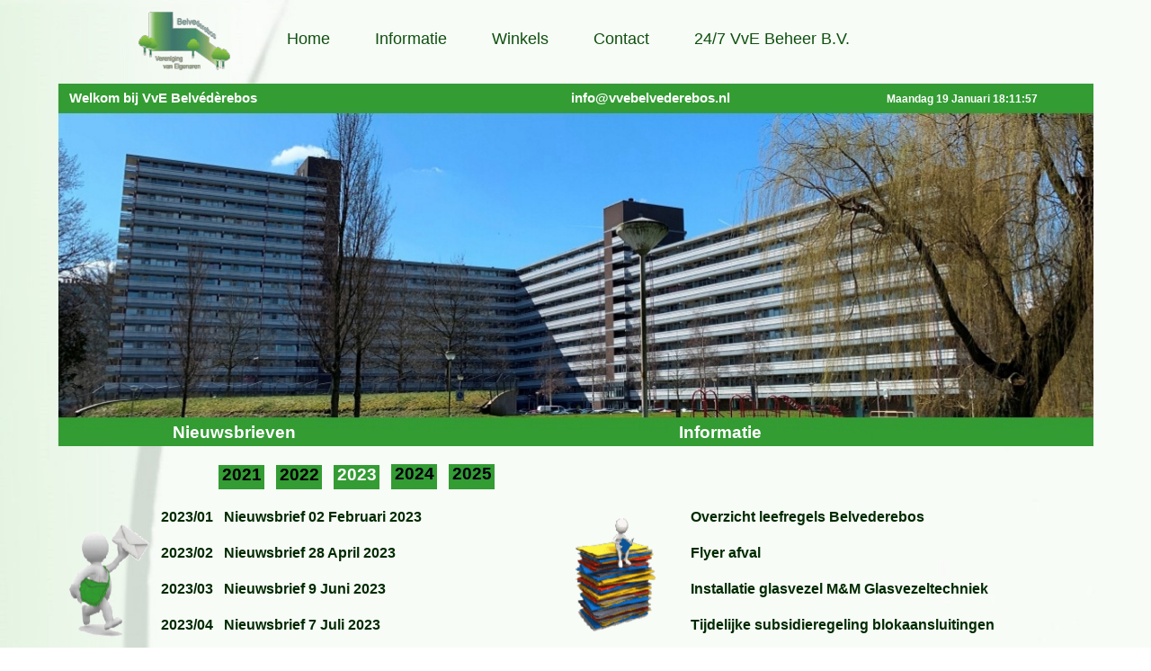

--- FILE ---
content_type: text/html; charset=UTF-8
request_url: https://vvebelvederebos.nl/nieuwsbrieven_2023.php
body_size: 4727
content:
<!DOCTYPE HTML PUBLIC "-//W3C//DTD HTML 4.01 Transitional//EN">
<html> 

<head> 
<meta http-equiv="Content-Type" content="text/html; charset=iso-8859-1">
<title>nieuwsbrieven_2023</title>
<meta name="generator" content="Virtual Mechanics SiteSpinner Pro 2.92q">
<meta name="viewport" content="width=360">
<meta http-equiv="imagetoolbar" content="false">

<style type="text/css">
<!--
@media all {

a:link {
  color: #0000ff;
  text-decoration:none;
}

a:visited {
  color: #800080;
  text-decoration:none;
}
a:hover {color: #ff0000;}

a:active {
  color: #ff0000;
  text-decoration:none;
}

body {
  margin: 0;
  height: 100%;
  width: 100%;
  background-color: #ffffff;
}
img {
  border-width: 0;
  vertical-align: top;
}
.dfltt {
  font-family: 'Trebuchet MS', sans-serif;
  font-size: 13px;
  font-weight: normal;
  font-style: normal;
  text-decoration: none;
  text-align: left;
  color: #000000;
}
.dfltc {
  font-family: 'Trebuchet MS', sans-serif;
  font-size: 13px;
  font-weight: normal;
  font-style: normal;
  text-decoration: none;
  text-align: left;
  color: #000000;
}
.lalign {
  position: relative;
  text-align: left;
}
.ralign {
  position: relative;
  text-align: right;
}
.calign {
  position: relative;
  text-align: center;
}
.jalign {
  position: relative;
  text-align: justify;
}
form#OformMenu {
  visibility: visible;
  margin: 0px;
  font-size: 10px;
}
.dfltf  {
  position: absolute;
  color: #000000;
  font-family: 'Trebuchet MS', sans-serif;
  font-size: 13px;
  font-weight: normal;
  font-style: normal;
  text-decoration: none;
}
}
@media screen, print {
#Oobj9774 {
  display: inherit;
  position: absolute;
  font-size: 10px;
  z-index: 1;
  left: 0%;
  top: 0.00em;
  width: 100%;
  height: 190.00em;
}
img#Ggeo5611 {
  width: 100%;
  height: 100%;
}
#Oobj9775 {
  display: inherit;
  position: absolute;
  font-size: 10px;
  z-index: 2;
  left: 5%;
  top: 9.10em;
  width: 90%;
  height: 40.50em;
}
img#Ggeo5612 {
  width: 100%;
  height: 100%;
}
#Oobj4744 {display: none}
#Oobj2877 {display: none}
#Oobj2902 {display: none}
#Oobj5398 {display: none}
#Oobj5457 {
  display: inherit;
  position: absolute;
  font-size: 10px;
  z-index: 139;
  text-align: left;
  left: 60%;
  top: 56.60em;
  width: 33%;
  height: 2.90em;
}
.txt0 {
  font-size: 16px;
  color: #002a00;
}
.bold {font-weight: bold;}
#Oobj5458 {
  display: inherit;
  position: absolute;
  font-size: 10px;
  z-index: 140;
  text-align: left;
  left: 60%;
  top: 60.60em;
  width: 33%;
  height: 2.90em;
}
#Oobj5459 {
  display: inherit;
  position: absolute;
  font-size: 10px;
  z-index: 141;
  text-align: left;
  left: 60%;
  top: 64.60em;
  width: 33%;
  height: 2.90em;
}
#Oobj5470 {
  display: inherit;
  position: absolute;
  font-size: 10px;
  z-index: 142;
  text-align: left;
  left: 14%;
  top: 60.60em;
  width: 33%;
  height: 2.90em;
}
#Oobj5471 {
  display: inherit;
  position: absolute;
  font-size: 10px;
  z-index: 143;
  text-align: left;
  left: 14%;
  top: 56.60em;
  width: 33%;
  height: 2.90em;
}
#Oobj5473 {display: none}
#Oobj5474 {display: none}
#Oobj5483_ {
  display: inherit;
  position: absolute;
  font-size: 10px;
  z-index: 146;
  text-align: left;
  left: 60%;
  top: 68.60em;
  width: 33%;
  height: 2.90em;
}
#Oobj6135 {
  display: inherit;
  position: absolute;
  font-size: 10px;
  z-index: 147;
  text-align: left;
  left: 14%;
  top: 64.60em;
  width: 33%;
  height: 2.90em;
}
#Oobj6241 {
  display: inherit;
  position: absolute;
  font-size: 10px;
  z-index: 148;
  left: 6%;
  top: 58.10em;
  width: 7%;
  height: 12.70em;
}
img#Ggeo3054 {
  width: 100%;
  height: 100%;
}
#Oobj6242 {
  display: inherit;
  position: absolute;
  font-size: 10px;
  z-index: 149;
  left: 50%;
  top: 57.50em;
  width: 7%;
  height: 12.70em;
}
img#Ggeo3055 {
  width: 100%;
  height: 100%;
}
#Oobj6100 {
  display: inherit;
  position: absolute;
  font-size: 10px;
  z-index: 150;
  text-align: left;
  left: 15%;
  top: 47.00em;
  width: 22%;
  height: 3.10em;
}
.txt1 {
  font-size: 19px;
  color: #ffffff;
}
#Oobj6099 {
  display: inherit;
  position: absolute;
  font-size: 10px;
  z-index: 151;
  text-align: left;
  left: 59%;
  top: 47.00em;
  width: 23%;
  height: 3.10em;
}
#Oobj6519 {
  display: inherit;
  position: absolute;
  font-size: 10px;
  z-index: 154;
  text-align: left;
  left: 19%;
  top: 51.70em;
  width: 4%;
  height: 2.70em;
  background-color: #339c33;
}
.txt2 {font-size: 19px;}
#Oobj6520 {
  display: inherit;
  position: absolute;
  font-size: 10px;
  z-index: 155;
  text-align: left;
  left: 24%;
  top: 51.70em;
  width: 4%;
  height: 2.70em;
  background-color: #339c33;
}
#Oobj6521 {
  display: inherit;
  position: absolute;
  font-size: 10px;
  z-index: 156;
  text-align: left;
  left: 29%;
  top: 51.70em;
  width: 4%;
  height: 2.70em;
  background-color: #339c33;
}
#Oobj6535 {display: none}
#Oobj6536 {display: none}
#Oobj6537 {display: none}
#Oobj5483_1 {
  display: inherit;
  position: absolute;
  font-size: 10px;
  z-index: 160;
  text-align: left;
  left: 60%;
  top: 72.60em;
  width: 33%;
  height: 2.90em;
}
#Oobj6558 {
  display: inherit;
  position: absolute;
  font-size: 10px;
  z-index: 161;
  text-align: left;
  left: 14%;
  top: 68.60em;
  width: 33%;
  height: 2.90em;
}
#Oobj6559 {display: none}
#Oobj6562 {
  display: inherit;
  position: absolute;
  font-size: 10px;
  z-index: 163;
  text-align: left;
  left: 14%;
  top: 72.60em;
  width: 33%;
  height: 2.90em;
}
#Oobj6563 {
  display: inherit;
  position: absolute;
  font-size: 10px;
  z-index: 164;
  text-align: left;
  left: 14%;
  top: 76.60em;
  width: 33%;
  height: 2.90em;
}
#Oobj6564 {display: none}
#Oobj6565 {display: none}
#Oobj7173 {
  display: inherit;
  position: absolute;
  font-size: 10px;
  z-index: 168;
  text-align: left;
  left: 34%;
  top: 51.60em;
  width: 4%;
  height: 2.80em;
  background-color: #339c33;
}
.txt3 {
  font-size: 19px;
  color: #000010;
}
#Oobj7177 {display: none}
#Oobj9082 {display: none}
#Oobj9733 {
  display: inherit;
  position: absolute;
  font-size: 10px;
  z-index: 173;
  text-align: left;
  left: 39%;
  top: 51.60em;
  width: 4%;
  height: 2.80em;
  background-color: #339c33;
}
#Oobj9742 {
  display: inherit;
  position: absolute;
  font-size: 10px;
  z-index: 176;
  left: 12%;
  top: 1.30em;
  width: 8%;
  height: 6.50em;
}
img#Ggeo5577 {
  width: 100%;
  height: 100%;
}
#Oobj9749 {
  display: inherit;
  position: absolute;
  font-size: 10px;
  overflow: auto;
  z-index: 178;
  text-align: left;
  left: 46%;
  top: 10.00em;
  width: 21%;
  height: 3.10em;
}
.txt4 {
  font-size: 15px;
  color: #ffffff;
}
#Oobj9748 {
  display: inherit;
  position: absolute;
  font-size: 10px;
  overflow: auto;
  z-index: 179;
  text-align: left;
  left: 6%;
  top: 10.00em;
  width: 38%;
  height: 3.10em;
}
#Oobj9752 {
  display: inherit;
  position: absolute;
  font-size: 10px;
  z-index: 180;
  text-align: left;
  left: 77%;
  top: 10.30em;
  width: 18%;
  height: 1.90em;
}
#Oobj9738 {
  display: inherit;
  position: absolute;
  font-size: 10px;
  z-index: 181;
  text-align: left;
  left: 23%;
  top: 2.50em;
  width: 70%;
  height: 4.10em;
}
#Oobj9753 {display: none}
#Oobj9759 {display: none}
#Oobj9758 {display: none}
#Oobj9763 {display: none}

}
@media handheld, only screen and (max-width: 361px) {
#Oobj9774 {display: none}
#Oobj9775 {display: none}
#Oobj4744 {
  display: inherit;
  position: absolute;
  font-size: 10px;
  z-index: 5;
  left: 0%;
  top: 0.00em;
  width: 100%;
  height: 210.00em;
}
img#Ggeo2584 {
  width: 100%;
  height: 100%;
}
#Oobj2877 {
  display: inherit;
  position: absolute;
  font-size: 10px;
  z-index: 78;
  text-align: left;
  left: 6%;
  top: 7.00em;
  width: 89%;
  height: 3.00em;
}
.txt5 {
  font-size: 16px;
  color: #ff0000;
}
.bold {font-weight: bold;}
.unln {text-decoration: underline;}
#Oobj2902 {
  display: inherit;
  position: absolute;
  font-size: 10px;
  z-index: 99;
  left: 76%;
  top: 13%;
  width: 20%;
  height: 9.00em;
}
img#Ggeo1650 {
  width: 100%;
  height: 100%;
}
#Oobj5398 {
  display: inherit;
  position: absolute;
  font-size: 10px;
  z-index: 135;
  text-align: left;
  left: 6%;
  top: 21.80em;
  width: 89%;
  height: 2.50em;
}
.txt6 {color: #002a00;}
#Oobj5457 {display: none}
#Oobj5458 {display: none}
#Oobj5459 {display: none}
#Oobj5470 {display: none}
#Oobj5471 {display: none}
#Oobj5473 {
  display: inherit;
  position: absolute;
  font-size: 10px;
  z-index: 144;
  text-align: left;
  left: 6%;
  top: 18.30em;
  width: 89%;
  height: 2.50em;
}
#Oobj5474 {
  display: inherit;
  position: absolute;
  font-size: 10px;
  z-index: 145;
  text-align: left;
  left: 6%;
  top: 14.80em;
  width: 89%;
  height: 2.50em;
}
#Oobj5483_ {display: none}
#Oobj6135 {display: none}
#Oobj6241 {display: none}
#Oobj6242 {display: none}
#Oobj6100 {display: none}
#Oobj6099 {display: none}
#Oobj6519 {display: none}
#Oobj6520 {display: none}
#Oobj6521 {display: none}
#Oobj6535 {
  display: inherit;
  position: absolute;
  font-size: 10px;
  z-index: 157;
  text-align: left;
  left: 33%;
  top: 10.90em;
  width: 11%;
  height: 2.10em;
  background-color: #339c33;
}
.txt7 {color: #ffffff;}
#Oobj6536 {
  display: inherit;
  position: absolute;
  font-size: 10px;
  z-index: 158;
  text-align: left;
  left: 5%;
  top: 10.90em;
  width: 11%;
  height: 2.10em;
  background-color: #339c33;
}
#Oobj6537 {
  display: inherit;
  position: absolute;
  font-size: 10px;
  z-index: 159;
  text-align: left;
  left: 19%;
  top: 10.90em;
  width: 11%;
  height: 2.20em;
  background-color: #339c33;
}
#Oobj5483_1 {display: none}
#Oobj6558 {display: none}
#Oobj6559 {
  display: inherit;
  position: absolute;
  font-size: 10px;
  z-index: 162;
  text-align: left;
  left: 6%;
  top: 25.30em;
  width: 89%;
  height: 2.50em;
}
#Oobj6562 {display: none}
#Oobj6563 {display: none}
#Oobj6564 {
  display: inherit;
  position: absolute;
  font-size: 10px;
  z-index: 165;
  text-align: left;
  left: 6%;
  top: 28.80em;
  width: 89%;
  height: 2.50em;
}
#Oobj6565 {
  display: inherit;
  position: absolute;
  font-size: 10px;
  z-index: 166;
  text-align: left;
  left: 6%;
  top: 32.30em;
  width: 89%;
  height: 2.50em;
}
#Oobj7173 {display: none}
#Oobj7177 {
  display: inherit;
  position: absolute;
  font-size: 10px;
  z-index: 169;
  text-align: left;
  left: 47%;
  top: 10.90em;
  width: 11%;
  height: 2.20em;
  background-color: #339c33;
}
#Oobj9082 {
  display: inherit;
  position: absolute;
  font-size: 10px;
  z-index: 172;
  text-align: left;
  left: 61%;
  top: 10.90em;
  width: 11%;
  height: 2.10em;
  background-color: #339c33;
}
#Oobj9733 {display: none}
#Oobj9742 {display: none}
#Oobj9749 {display: none}
#Oobj9748 {display: none}
#Oobj9752 {display: none}
#Oobj9738 {display: none}
#Oobj9753 {
  display: inherit;
  position: absolute;
  font-size: 10px;
  z-index: 182;
  text-align: left;
  left: 1%;
  top: 0.00em;
  width: 83%;
  height: 1.90em;
}
#Oobj9759 {
  display: inherit;
  position: absolute;
  font-size: 10px;
  z-index: 183;
  text-align: left;
  left: 0%;
  top: 3.80em;
  width: 53%;
  height: 1.60em;
}
.txt8 {
  font-size: 11px;
  color: #ffffff;
}
#Oobj9758 {
  display: inherit;
  position: absolute;
  font-size: 10px;
  z-index: 184;
  text-align: left;
  left: 50%;
  top: 3.90em;
  width: 47%;
  height: 1.50em;
}
#Oobj9763 {
  display: inherit;
  position: absolute;
  font-size: 10px;
  z-index: 185;
  left: 0%;
  top: 3.50em;
  width: 100%;
  height: 2.10em;
}
img#Ggeo5591 {
  width: 100%;
  height: 100%;
}

}
-->
</style>
</head> 

<body>

<div id="Oobj2902">
<img id="Ggeo1650" src="./image/obj2902geo1650p9.gif" alt=""></div>

<div id="Oobj5398">
<div id="Grtf2035" class="dfltt">
<a href="VVE Belvederebos Nieuwsbrief 2023 nr.03.pdf"><span class ="txt6"><span class ="bold">2023/03&nbsp;&nbsp; Nieuwsbrief 9 Juni 2023</span><br>
</span></a>
</div>
</div>

<div id="Oobj5473">
<div id="Grtf2047" class="dfltt">
<a href="VVE Belvederebos Nieuwsbrief 2023 nr.02.pdf"><span class ="txt6"><span class ="bold">2023/02&nbsp;&nbsp; Nieuwsbrief 28 April 2023</span><br>
</span></a>
</div>
</div>

<div id="Oobj5474">
<div id="Grtf2048" class="dfltt">
<a href="VVE Belvederebos Nieuwsbrief 2023 nr.01.pdf"><span class ="txt6"><span class ="bold">2023/01&nbsp;&nbsp; Nieuwsbrief 2 Februari 2023</span><br>
</span></a>
</div>
</div>

<div id="Oobj6535">
<div id="Grtf3680" class="dfltt">
<a href="nieuwsbrieven_2023.php"><div class="dfltt calign txt7"><span class ="bold">2023</span><br>
</div>
</a>
</div>
</div>

<div id="Oobj6536">
<div id="Grtf3681" class="dfltt">
<a href="nieuwsbrieven_2021.php"><div class="dfltt calign "><span class ="bold">2021</span><br>
</div>
</a>
</div>
</div>

<div id="Oobj4744">
<a href="www."><img id="Ggeo2584" src="./image/achtergrond mobile.jpg" alt="">
</a>
</div>

<div id="Oobj9774">
<img id="Ggeo5611" src="./image/achtergrond desktop.jpg" alt="">
</div>

<div id="Oobj9753">
<div id="Gcode1622" class="dfltc">
<!DOCTYPE php>
<php>
<head>
<link rel="stylesheet" href="https://cdnjs.cloudflare.com/ajax/libs/font-awesome/4.7.0/css/font-awesome.min.css">
<style>
body {
  font-family: Trebuchet MS, sans-serif;
}
.navbar {
  overflow: hidden;
  background-color: #ff333;
}
.navbar a {
  float: left;
  font-size: 14px;
  color: #0F500F;
  text-align: center;
  padding: 10px 12px;
  text-decoration: none;
}
.dropdown {
  float: left;
  overflow: hidden;
}
.dropdown .dropbtn {
  font-size: 14px;  
  border: none;
  outline: none;
  color: #0F500F;
  padding: 10px 12px;
  background-color: inherit;
  font-family: inherit;
  margin: 0;
}
.navbar a:hover, .dropdown:hover .dropbtn {
  background-color: ff;
}
.dropdown-content {
  display: none;
  position: absolute;
  background-color: #F6FbF5;
  min-width: 100px;
  box-shadow: 0px 8px 16px 0px rgba(0,0,0,0.2);
  z-index: 1;
}
.dropdown-content a {
  float: none;
  color: #0F500F;
  padding: 8px 12px;
  text-decoration: none;
  display: block;
  text-align: left;
}
.dropdown-content a:hover {
  background-color: #ddd;
}
.dropdown:hover .dropdown-content {
  display: block;
}
</style>
</head>
<body>
<b>
<div class="navbar">
 <a href="index.php">Home</a>
  <div class="dropdown">
    <button class="dropbtn"><b>Info
      <i class="fa fa-caret-down"></i>
    </button>
    <div class="dropdown-content">
      <a href="afval.php">Afval</a>
      <a href="betekenis.php">Betekenis</a>
      <a href="geschiedenis.php">Geschiedenis</a>
      <a href="omgeving.php">Omgeving</a>
      <a href="openbaar_verv.php">Openbaar Vervoer</a>
      <a href="vereniging.php">Vereniging</a>
      <a href="westerpark.php">Westerpark</a>
    </div>
      </div>
<div class="dropdown">
    <button class="dropbtn"><b>Winkels
      <i class="fa fa-caret-down"></i>
    </button>
    <div class="dropdown-content">
      <a href="dorpsstraat.php">Winkelcentrum Dorpsstraat</a>
      <a href="meerzicht.php">Winkelcentrum Meerzicht</a>
      <a href="rokkeveen.php">Winkelcentrum Rokkeveen</a>
      <a href="stadshart.php">Winkelcentrum Stadshart</a>
    </div>
      </div>
    <div class="dropdown">
    <button class="dropbtn"><b>Contact 
      <i class="fa fa-caret-down"></i>
    </button>
    <div class="dropdown-content">
      <a href="nood.php">Noodnummers</a>
      <a href="storing.php">Storingen</a>
      <a href="https://inloggen.convect.nl/auth" target="_blank">24/7 VvE Beheer B.V.</a> 
         </div>
     </div>  
   </div> 
</body>
</php></div>
</div>

<div id="Oobj9742">
<img id="Ggeo5577" src="./image/Logo VVE Belvederebos.gif" alt="">
</div>

<div id="Oobj9738">
<div id="Gcode1048" class="dfltc">
<!DOCTYPE php>
<php>
<head>
 <title></title>

 <link rel="stylesheet" type="text/css" href="Styles/styledeskmenu.css">
</head>

<body>

<nav>
    <p></p>
    <ul>
        <li><a href="index.php">Home</a></li>
        <li><a href="#">Informatie</a>
            <ul>
                <li><a href="afval.php">Afval</a></li>
                <li><a href="betekenis.php">Betekenis</a></li>
                <li><a href="geschiedenis.php">Geschiedenis</a></li>
                <li><a href="omgeving.php">Omgeving</a></li>
                <li><a href="openbaar_verv.php">Openbaar Vervoer</a></li>
                <li><a href="vereniging.php">Vereniging van Eigenaren</a></li>
                <li><a href="westerpark.php">Westerpark</a></li>
            </ul>
            </li>
        <li><a href="#">Winkels</a>
            <ul>
                <li><a href="dorpsstraat.php">Winkelcentrum Dorpsstraat</a></li>            
                <li><a href="meerzicht.php">Winkelcentrum Meerzicht</a></li>
                <li><a href="rokkeveen.php">Winkelcentrum Rokkeveen</a></li>
                <li><a href="stadshart.php">Winkelcentrum Stadshart</a></li>
            </ul>
    </li>
        <li><a href="#">Contact</a>
            <ul>
                <li><a href="nood.php">Noodnummers</a></li>                
                <li><a href="storing.php">Storingen</a></li>
            </ul>
        </li>
        <li><a href="https://inloggen.convect.nl/auth" target="_blank">24/7 VvE Beheer B.V.</a></li>

    </ul>
</nav>

</body>
</php></div>
</div>

<div id="Oobj9763">
<img id="Ggeo5591" src="./geometry/obj9763geo5591shd589p9.png" alt=""></div>

<div id="Oobj9759">
<div id="Grtf3158" class="dfltt">
<a href="mailto:info@vvebelvederebos.nl"><span class ="txt8">&nbsp; info@vvebelvederebos.nl<br>
</span></a>
</div>
</div>

<div id="Oobj9758">
<div id="Gcode2810" class="dfltc">
<b><div id="klokbalk" style="background-color:transparent; font-size:10px; color:ffffff"></div>

<script language="javascript1.2" type="text/javascript">
<!--

var Teller=null
function toontijd () {
var nu = new Date()
var maand = nu.getMonth()
if (maand == 0)
maand = "Januari";
else if (maand == 1)
maand = "Februari";
else if (maand == 2)
maand = "Maart";
else if (maand == 3)
maand = "April";
else if (maand == 4)
maand = "Mei";
else if (maand == 5)
maand = "Juni";
else if (maand == 6)
maand = "Juli";
else if (maand == 7)
maand = "Augustus";
else if (maand == 8)
maand = "September";
else if (maand == 9)
maand = "Oktober";
else if (maand == 10)
maand = "November";
else if (maand == 11)
maand = "December";

var datum = nu.getDate()

var dag = nu.getDay()
if (dag == 0)
dag = "Zondag";
else if (dag == 1)
dag = "Maandag";
else if (dag == 2)
dag = "Dinsdag";
else if (dag == 3)
dag = "Woensdag";
else if (dag == 4)
dag = "Donderdag";
else if (dag == 5)
dag = "Vrijdag";
else if (dag == 6)
dag = "Zaterdag";
var uren = nu.getHours()
if (uren <=9)
uren = "0"+uren
var minuten = nu.getMinutes()
if (minuten <=9)
minuten = "0"+minuten
var seconden = nu.getSeconds()
if (seconden <=9)
seconden = "0"+seconden
var tijdWaarde = "" + dag
tijdWaarde += " " + datum
tijdWaarde += " " + maand
tijdWaarde += " " + uren
tijdWaarde += ":"+minuten
tijdWaarde += ":"+seconden
document.getElementById('klokbalk').innerHTML=tijdWaarde;
teller =
setTimeout("toontijd()",1000)
}

toontijd()
//-->
</script>
</div>
</div>

<div id="Oobj9775">
<img id="Ggeo5612" src="./image/obj9775geo5612pg6p9.jpg" alt=""></div>

<div id="Oobj9748">
<div id="Grtf117" class="dfltt">
<span class ="txt4"><span class ="bold">Welkom bij VvE Belv&#0233;d&#0232;rebos</span><br>
</span></div>
</div>

<div id="Oobj9749">
<div id="Grtf839" class="dfltt">
<a href="mailto:info@vve belvederebos.nl"><div class="dfltt calign txt4"><span class ="bold">info@vvebelvederebos.nl</span><br>
</div>
</a>
</div>
</div>

<div id="Oobj9752">
<div id="Gcode2399" class="dfltc">
<b><div id="datumtijd" style="background-color:transparent; font-size:12px; color:white"></div>

<script language="javascript1.2" type="text/javascript">
<!--

var Teller=null
function datumtijd () {

var nu = new Date()
var maand = nu.getMonth()
if (maand == 0) maand = "Januari"; 
else if (maand == 1) maand = "Februari";
else if (maand == 2) maand = "Maart";
else if (maand == 3) maand = "April";
else if (maand == 4) maand = "Mei";
else if (maand == 5) maand = "Juni";
else if (maand == 6) maand = "Juli";
else if (maand == 7) maand = "Augustus";
else if (maand == 8) maand = "September";
else if (maand == 9) maand = "Oktober";
else if (maand == 10) maand = "November";
else if (maand == 11) maand = "December";
var datum = nu.getDate()

var dag = nu.getDay()
if (dag == 0) dag = "Zondag"; 
else if (dag == 1) dag = "Maandag";
else if (dag == 2) dag = "Dinsdag";
else if (dag == 3) dag = "Woensdag";
else if (dag == 4) dag = "Donderdag";
else if (dag == 5) dag = "Vrijdag";
else if (dag == 6) dag = "Zaterdag";

var uren = nu.getHours()
if (uren <=9)
uren = "0"+uren
var minuten = nu.getMinutes()
if (minuten <=9)
minuten = "0"+minuten
var seconden = nu.getSeconds()
if (seconden <=9)
seconden = "0"+seconden
var tijdWaarde = "" + dag
tijdWaarde += " " + datum
tijdWaarde += " " + maand
tijdWaarde += " " + uren
tijdWaarde += ":"+minuten
tijdWaarde += ":"+seconden
document.getElementById('datumtijd').innerHTML=tijdWaarde;

teller =
setTimeout("datumtijd()",1000)
}

datumtijd()
//-->
</script>
</div>
</div>

<div id="Oobj6537">
<div id="Grtf3682" class="dfltt">
<a href="nieuwsbrieven_2022.php"><div class="dfltt calign txt6"><span class ="bold">2022</span><br>
<br>
</div>
</a>
</div>
</div>

<div id="Oobj7177">
<div id="Grtf3726" class="dfltt">
<a href="nieuwsbrieven_2024.php"><div class="dfltt calign txt6"><span class ="bold">2024</span><br>
</div>
</a>
</div>
</div>

<div id="Oobj9082">
<div id="Grtf3736" class="dfltt">
<a href="nieuwsbrieven_2025.php"><div class="dfltt calign txt6"><span class ="bold">2025</span><br>
</div>
</a>
</div>
</div>

<div id="Oobj6559">
<div id="Grtf2053" class="dfltt">
<a href="VVE Belvederebos Nieuwsbrief 2023 nr.04.pdf"><span class ="txt6"><span class ="bold">2023/04&nbsp;&nbsp; Nieuwsbrief 7 Juli 2023</span><br>
</span></a>
</div>
</div>

<div id="Oobj6564">
<div id="Grtf2055" class="dfltt">
<a href="VVE Belvederebos Nieuwsbrief 2023 nr.05.pdf"><span class ="txt6"><span class ="bold">2023/05&nbsp;&nbsp; Nieuwsbrief 29 September 2023</span><br>
</span></a>
</div>
</div>

<div id="Oobj6565">
<div id="Grtf2056" class="dfltt">
<a href="VVE Belvederebos Nieuwsbrief 2023 nr.06.pdf"><span class ="txt6"><span class ="bold">2023/06&nbsp;&nbsp; Nieuwsbrief 22 December 2023</span><br>
</span></a>
</div>
</div>

<div id="Oobj6100">
<div id="Grtf2447" class="dfltt">
<span class ="txt1"><span class ="bold">Nieuwsbrieven</span><br>
</span></div>
</div>

<div id="Oobj6099">
<div id="Grtf2446" class="dfltt">
<span class ="txt1"><span class ="bold">Informatie</span><br>
</span></div>
</div>

<div id="Oobj2877">
<div id="Grtf1944" class="dfltt">
<span class ="txt5"><span class ="bold unln">Nieuwsbrieven</span><br>
</span></div>
</div>

<div id="Oobj7173">
<div id="Grtf3722" class="dfltt">
<a href="nieuwsbrieven_2024.php"><div class="dfltt calign txt3"><span class ="bold">2024</span><br>
</div>
</a>
</div>
</div>

<div id="Oobj9733">
<div id="Grtf3738" class="dfltt">
<a href="nieuwsbrieven_2025.php"><div class="dfltt calign txt3"><span class ="bold">2025</span><br>
</div>
</a>
</div>
</div>

<div id="Oobj6519">
<div id="Grtf3668" class="dfltt">
<a href="nieuwsbrieven_2021.php"><div class="dfltt calign txt2"><span class ="bold">2021</span><br>
</div>
</a>
</div>
</div>

<div id="Oobj6520">
<div id="Grtf3669" class="dfltt">
<a href="nieuwsbrieven_2022.php"><div class="dfltt calign txt2"><span class ="bold">2022</span><br>
</div>
</a>
</div>
</div>

<div id="Oobj6521">
<div id="Grtf3670" class="dfltt">
<a href="nieuwsbrieven_2023.php"><div class="dfltt calign txt1"><span class ="bold">2023</span><br>
</div>
</a>
</div>
</div>

<div id="Oobj5471">
<div id="Grtf719" class="dfltt">
<a href="VVE Belvederebos Nieuwsbrief 2023 nr.01.pdf" target="_blank"><span class ="txt0"><span class ="bold">2023/01&nbsp;&nbsp; Nieuwsbrief 02 Februari 2023</span><br>
</span></a>
</div>
</div>

<div id="Oobj5457">
<div id="Grtf715" class="dfltt">
<a href="Leefregels Belvederebos NL.pdf" target="_blank"><span class ="txt0"><span class ="bold">Overzicht leefregels Belvederebos</span><br>
</span></a>
</div>
</div>

<div id="Oobj6242">
<img id="Ggeo3055" src="./image/obj6242geo3055p9.gif" alt=""></div>

<div id="Oobj6241">
<img id="Ggeo3054" src="./image/obj6241geo3054p9.gif" alt=""></div>

<div id="Oobj5470">
<div id="Grtf718" class="dfltt">
<a href="VVE Belvederebos Nieuwsbrief 2023 nr.02.pdf" target="_blank"><span class ="txt0"><span class ="bold">2023/02&nbsp;&nbsp; Nieuwsbrief 28 April 2023</span><br>
</span></a>
</div>
</div>

<div id="Oobj5458">
<div id="Grtf716" class="dfltt">
<a href="Flyer afval NL.pdf" target="_blank"><span class ="txt0"><span class ="bold">Flyer afval</span><br>
</span></a>
</div>
</div>

<form id="OformMenu" name="formMenu" action="page" method="GET" enctype="application/x-www-form-urlencoded">
</form>

<div id="Oobj6135">
<div id="Grtf1263" class="dfltt">
<a href="VVE Belvederebos Nieuwsbrief 2023 nr.03.pdf" target="_blank"><span class ="txt0"><span class ="bold">2023/03&nbsp;&nbsp; Nieuwsbrief 9 Juni 2023</span><br>
</span></a>
</div>
</div>

<div id="Oobj5459">
<div id="Grtf717" class="dfltt">
<a href="M&M Glasvezeltechniek NL.pdf" target="_blank"><span class ="txt0"><span class ="bold">Installatie glasvezel M&amp;M Glasvezeltechniek</span><br>
</span></a>
</div>
</div>

<div id="Oobj6558">
<div id="Grtf1264" class="dfltt">
<a href="VVE Belvederebos Nieuwsbrief 2023 nr.04.pdf" target="_blank"><span class ="txt0"><span class ="bold">2023/04&nbsp;&nbsp; Nieuwsbrief 7 Juli 2023</span><br>
</span></a>
</div>
</div>

<div id="Oobj5483_">
<div id="Grtf720" class="dfltt">
<a href="tijdelijke-subsidieregeling-tegemoetkoming-blokaansluitingen-4-april-2023.pdf" target="_blank"><span class ="txt0"><span class ="bold">Tijdelijke subsidieregeling blokaansluitingen</span><br>
</span></a>
</div>
</div>

<div id="Oobj6562">
<div id="Grtf1265" class="dfltt">
<a href="VVE Belvederebos Nieuwsbrief 2023 nr.05.pdf" target="_blank"><span class ="txt0"><span class ="bold">2023/05&nbsp;&nbsp; Nieuwsbrief 29 September 2023</span><br>
</span></a>
</div>
</div>

<div id="Oobj5483_1">
<div id="Grtf721" class="dfltt">
<a href="Handleiding aanmelden_Bewoners MijnTED.pdf" target="_blank"><span class ="txt0"><span class ="bold">Handleiding aanmelden MijnTed</span><br>
</span></a>
</div>
</div>

<div id="Oobj6563">
<div id="Grtf1266" class="dfltt">
<a href="VVE Belvederebos Nieuwsbrief 2023 nr.06.pdf" target="_blank"><span class ="txt0"><span class ="bold">2023/06&nbsp;&nbsp; Nieuwsbrief 22 December 2023</span><br>
</span></a>
</div>
</div>


</body> 
</html> 


--- FILE ---
content_type: text/css
request_url: https://vvebelvederebos.nl/Styles/styledeskmenu.css
body_size: 368
content:
* {
	margin: 0;
	padding: 0;
}

body {
	color: inherit;
}
	
nav {
	width: 100%;
	height: 60px;
	background-color: transparent;
}

nav p {
	font-family: sans-serif;
	color: #0F500F;
	font-size: 24px;
	line-height: 60px;
	float: left;
	padding: 0px 40px;
}

nav ul {
	float: left;
}

nav ul li {
	float: left;
	list-style: none;
	position: relative;
}

nav ul li a {
	display: block;
	font-family: sans-serif;
	color: #0F500F;
	font-size: 18px;
	padding: 8px 25px;	
	text-decoration: none;
	
}

nav ul li ul {
	display: none;
	margin-left: 16px;
	position: absolute;
	background-color: #F7FCF6;
	opacity: 0.95;
	padding: 2px 2px;
	border-radius: 0px 0px 10px 10px;
	border-style: outset;
	border-width: 1px;
	border-top-color: #F7FCF6;
	border-right-color: #309C30;
	border-left-color: #309C30;
	border-bottom-color: #309C30;
}

nav ul li:hover ul {
	display: block;
}

nav ul li ul li {
    width: 200px;
    border-radius: 0px;	
}

nav ul li ul li a {
	font-size: 14px;
    padding: 6px 8px;	
}

nav ul li ul li a:hover {
    background-color: #f3f3f3;
}


a:link {
  color: #0F500F;
  font: bold;
  text-decoration:none;
}
a:visited {
  color: #0F500F;
  font: bold;
  text-decoration:none;
}
a:active {
  color: #0F500F;
  text-decoration:none;
}
